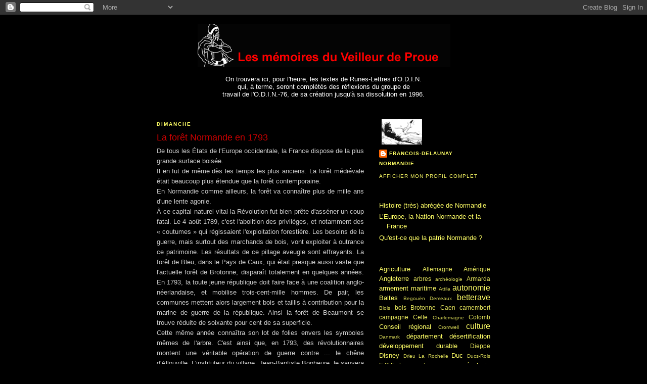

--- FILE ---
content_type: text/html; charset=UTF-8
request_url: https://francois2-lesmmoiresduveilleurdeproue.blogspot.com/1994/04/la-foret-normande-en-1793.html
body_size: 11942
content:
<!DOCTYPE html>
<html dir='ltr'>
<head>
<link href='https://www.blogger.com/static/v1/widgets/2944754296-widget_css_bundle.css' rel='stylesheet' type='text/css'/>
<meta content='text/html; charset=UTF-8' http-equiv='Content-Type'/>
<meta content='blogger' name='generator'/>
<link href='https://francois2-lesmmoiresduveilleurdeproue.blogspot.com/favicon.ico' rel='icon' type='image/x-icon'/>
<link href='http://francois2-lesmmoiresduveilleurdeproue.blogspot.com/1994/04/la-foret-normande-en-1793.html' rel='canonical'/>
<link rel="alternate" type="application/atom+xml" title="Les mémoires du Veilleur de Proue - Atom" href="https://francois2-lesmmoiresduveilleurdeproue.blogspot.com/feeds/posts/default" />
<link rel="alternate" type="application/rss+xml" title="Les mémoires du Veilleur de Proue - RSS" href="https://francois2-lesmmoiresduveilleurdeproue.blogspot.com/feeds/posts/default?alt=rss" />
<link rel="service.post" type="application/atom+xml" title="Les mémoires du Veilleur de Proue - Atom" href="https://www.blogger.com/feeds/6654767968078853652/posts/default" />

<link rel="alternate" type="application/atom+xml" title="Les mémoires du Veilleur de Proue - Atom" href="https://francois2-lesmmoiresduveilleurdeproue.blogspot.com/feeds/1096964665545984040/comments/default" />
<!--Can't find substitution for tag [blog.ieCssRetrofitLinks]-->
<meta content='http://francois2-lesmmoiresduveilleurdeproue.blogspot.com/1994/04/la-foret-normande-en-1793.html' property='og:url'/>
<meta content='La forêt Normande en 1793' property='og:title'/>
<meta content='De tous les États de l&#39;Europe occidentale, la France dispose de la plus grande surface boisée. Il en fut de même dès les temps les plus anci...' property='og:description'/>
<title>Les mémoires du Veilleur de Proue: La forêt Normande en 1793</title>
<style id='page-skin-1' type='text/css'><!--
/*
-----------------------------------------------
Blogger Template Style
Name:     Minima Black
Date:     26 Feb 2004
Updated by: Blogger Team
----------------------------------------------- */
/* Variable definitions
====================
<Variable name="bgcolor" description="Page Background Color"
type="color" default="#000">
<Variable name="textcolor" description="Text Color"
type="color" default="#ccc">
<Variable name="linkcolor" description="Link Color"
type="color" default="#9ad">
<Variable name="pagetitlecolor" description="Blog Title Color"
type="color" default="#ccc">
<Variable name="descriptioncolor" description="Blog Description Color"
type="color" default="#777">
<Variable name="titlecolor" description="Post Title Color"
type="color" default="#ad9">
<Variable name="bordercolor" description="Border Color"
type="color" default="#333">
<Variable name="sidebarcolor" description="Sidebar Title Color"
type="color" default="#777">
<Variable name="sidebartextcolor" description="Sidebar Text Color"
type="color" default="#999">
<Variable name="visitedlinkcolor" description="Visited Link Color"
type="color" default="#a7a">
<Variable name="bodyfont" description="Text Font"
type="font" default="normal normal 100% 'Trebuchet MS',Trebuchet,Verdana,Sans-serif">
<Variable name="headerfont" description="Sidebar Title Font"
type="font"
default="normal bold 78% 'Trebuchet MS',Trebuchet,Arial,Verdana,Sans-serif">
<Variable name="pagetitlefont" description="Blog Title Font"
type="font"
default="normal bold 200% 'Trebuchet MS',Trebuchet,Verdana,Sans-serif">
<Variable name="descriptionfont" description="Blog Description Font"
type="font"
default="normal normal 78% 'Trebuchet MS', Trebuchet, Verdana, Sans-serif">
<Variable name="postfooterfont" description="Post Footer Font"
type="font"
default="normal normal 78% 'Trebuchet MS', Trebuchet, Arial, Verdana, Sans-serif">
<Variable name="startSide" description="Start side in blog language"
type="automatic" default="left">
<Variable name="endSide" description="End side in blog language"
type="automatic" default="right">
*/
/* Use this with templates/template-twocol.html */
body, .body-fauxcolumn-outer {
background:#000000;
margin:0;
color:#cccccc;
font: x-small "Trebuchet MS", Trebuchet, Verdana, Sans-serif;
font-size/* */:/**/small;
font-size: /**/small;
text-align: center;
}
a:link {
color:#ffff66;
text-decoration:none;
}
a:visited {
color:#ffff66;
text-decoration:none;
}
a:hover {
color:#cc0000;
text-decoration:underline;
}
a img {
border-width:0;
}
/* Header
-----------------------------------------------
*/
#header-wrapper {
width:660px;
margin:0 auto 10px;
border:1px solid #000000;
}
#header-inner {
background-position: center;
margin-left: auto;
margin-right: auto;
}
#header {
margin: 5px;
border: 1px solid #000000;
text-align: center;
color:#cc0000;
}
#header h1 {
margin:5px 5px 0;
padding:15px 20px .25em;
line-height:1.2em;
text-transform:uppercase;
letter-spacing:.2em;
font: normal bold 200% 'Trebuchet MS',Trebuchet,Verdana,Sans-serif;
}
#header a {
color:#cc0000;
text-decoration:none;
}
#header a:hover {
color:#cc0000;
}
#header .description {
margin:0 5px 5px;
padding:0 20px 15px;
max-width:700px;
text-transform:uppercase;
letter-spacing:.2em;
line-height: 1.4em;
font: normal normal 78% 'Trebuchet MS', Trebuchet, Verdana, Sans-serif;
color: #000000;
}
#header img {
margin-left: auto;
margin-right: auto;
}
/* Outer-Wrapper
----------------------------------------------- */
#outer-wrapper {
width: 660px;
margin:0 auto;
padding:10px;
text-align:left;
font: normal normal 100% 'Trebuchet MS',Trebuchet,Verdana,Sans-serif;
}
#main-wrapper {
width: 410px;
float: left;
word-wrap: break-word; /* fix for long text breaking sidebar float in IE */
overflow: hidden;     /* fix for long non-text content breaking IE sidebar float */
}
#sidebar-wrapper {
width: 220px;
float: right;
word-wrap: break-word; /* fix for long text breaking sidebar float in IE */
overflow: hidden;     /* fix for long non-text content breaking IE sidebar float */
}
/* Headings
----------------------------------------------- */
h2 {
margin:1.5em 0 .75em;
font:normal bold 78% 'Trebuchet MS',Trebuchet,Arial,Verdana,Sans-serif;
line-height: 1.4em;
text-transform:uppercase;
letter-spacing:.2em;
color:#ffff66;
}
/* Posts
-----------------------------------------------
*/
h2.date-header {
margin:1.5em 0 .5em;
}
.post {
margin:.5em 0 1.5em;
border-bottom:1px dotted #000000;
padding-bottom:1.5em;
}
.post h3 {
margin:.25em 0 0;
padding:0 0 4px;
font-size:140%;
font-weight:normal;
line-height:1.4em;
color:#cc0000;
}
.post h3 a, .post h3 a:visited, .post h3 strong {
display:block;
text-decoration:none;
color:#cc0000;
font-weight:bold;
}
.post h3 strong, .post h3 a:hover {
color:#cccccc;
}
.post-body {
margin:0 0 .75em;
line-height:1.6em;
}
.post-body blockquote {
line-height:1.3em;
}
.post-footer {
margin: .75em 0;
color:#ffff66;
text-transform:uppercase;
letter-spacing:.1em;
font: normal normal 78% 'Trebuchet MS', Trebuchet, Arial, Verdana, Sans-serif;
line-height: 1.4em;
}
.comment-link {
margin-left:.6em;
}
.post img, table.tr-caption-container {
padding:4px;
border:1px solid #000000;
}
.tr-caption-container img {
border: none;
padding: 0;
}
.post blockquote {
margin:1em 20px;
}
.post blockquote p {
margin:.75em 0;
}
/* Comments
----------------------------------------------- */
#comments h4 {
margin:1em 0;
font-weight: bold;
line-height: 1.4em;
text-transform:uppercase;
letter-spacing:.2em;
color: #ffff66;
}
#comments-block {
margin:1em 0 1.5em;
line-height:1.6em;
}
#comments-block .comment-author {
margin:.5em 0;
}
#comments-block .comment-body {
margin:.25em 0 0;
}
#comments-block .comment-footer {
margin:-.25em 0 2em;
line-height: 1.4em;
text-transform:uppercase;
letter-spacing:.1em;
}
#comments-block .comment-body p {
margin:0 0 .75em;
}
.deleted-comment {
font-style:italic;
color:gray;
}
.feed-links {
clear: both;
line-height: 2.5em;
}
#blog-pager-newer-link {
float: left;
}
#blog-pager-older-link {
float: right;
}
#blog-pager {
text-align: center;
}
/* Sidebar Content
----------------------------------------------- */
.sidebar {
color: #cccccc;
line-height: 1.5em;
}
.sidebar ul {
list-style:none;
margin:0 0 0;
padding:0 0 0;
}
.sidebar li {
margin:0;
padding-top:0;
padding-right:0;
padding-bottom:.25em;
padding-left:15px;
text-indent:-15px;
line-height:1.5em;
}
.sidebar .widget, .main .widget {
border-bottom:1px dotted #000000;
margin:0 0 1.5em;
padding:0 0 1.5em;
}
.main .Blog {
border-bottom-width: 0;
}
/* Profile
----------------------------------------------- */
.profile-img {
float: left;
margin-top: 0;
margin-right: 5px;
margin-bottom: 5px;
margin-left: 0;
padding: 4px;
border: 1px solid #000000;
}
.profile-data {
margin:0;
text-transform:uppercase;
letter-spacing:.1em;
font: normal normal 78% 'Trebuchet MS', Trebuchet, Arial, Verdana, Sans-serif;
color: #ffff66;
font-weight: bold;
line-height: 1.6em;
}
.profile-datablock {
margin:.5em 0 .5em;
}
.profile-textblock {
margin: 0.5em 0;
line-height: 1.6em;
}
.profile-link {
font: normal normal 78% 'Trebuchet MS', Trebuchet, Arial, Verdana, Sans-serif;
text-transform: uppercase;
letter-spacing: .1em;
}
/* Footer
----------------------------------------------- */
#footer {
width:660px;
clear:both;
margin:0 auto;
padding-top:15px;
line-height: 1.6em;
text-transform:uppercase;
letter-spacing:.1em;
text-align: center;
}

--></style>
<link href='https://www.blogger.com/dyn-css/authorization.css?targetBlogID=6654767968078853652&amp;zx=31aba034-d549-4e97-8614-ef43b4d5ab29' media='none' onload='if(media!=&#39;all&#39;)media=&#39;all&#39;' rel='stylesheet'/><noscript><link href='https://www.blogger.com/dyn-css/authorization.css?targetBlogID=6654767968078853652&amp;zx=31aba034-d549-4e97-8614-ef43b4d5ab29' rel='stylesheet'/></noscript>
<meta name='google-adsense-platform-account' content='ca-host-pub-1556223355139109'/>
<meta name='google-adsense-platform-domain' content='blogspot.com'/>

</head>
<body>
<div class='navbar section' id='navbar'><div class='widget Navbar' data-version='1' id='Navbar1'><script type="text/javascript">
    function setAttributeOnload(object, attribute, val) {
      if(window.addEventListener) {
        window.addEventListener('load',
          function(){ object[attribute] = val; }, false);
      } else {
        window.attachEvent('onload', function(){ object[attribute] = val; });
      }
    }
  </script>
<div id="navbar-iframe-container"></div>
<script type="text/javascript" src="https://apis.google.com/js/platform.js"></script>
<script type="text/javascript">
      gapi.load("gapi.iframes:gapi.iframes.style.bubble", function() {
        if (gapi.iframes && gapi.iframes.getContext) {
          gapi.iframes.getContext().openChild({
              url: 'https://www.blogger.com/navbar/6654767968078853652?po\x3d1096964665545984040\x26origin\x3dhttps://francois2-lesmmoiresduveilleurdeproue.blogspot.com',
              where: document.getElementById("navbar-iframe-container"),
              id: "navbar-iframe"
          });
        }
      });
    </script><script type="text/javascript">
(function() {
var script = document.createElement('script');
script.type = 'text/javascript';
script.src = '//pagead2.googlesyndication.com/pagead/js/google_top_exp.js';
var head = document.getElementsByTagName('head')[0];
if (head) {
head.appendChild(script);
}})();
</script>
</div></div>
<div id='outer-wrapper'><div id='wrap2'>
<!-- skip links for text browsers -->
<span id='skiplinks' style='display:none;'>
<a href='#main'>skip to main </a> |
      <a href='#sidebar'>skip to sidebar</a>
</span>
<div id='header-wrapper'>
<div class='header section' id='header'><div class='widget Header' data-version='1' id='Header1'>
<div id='header-inner'>
<a href='https://francois2-lesmmoiresduveilleurdeproue.blogspot.com/' style='display: block'>
<img alt='Les mémoires du Veilleur de Proue' height='85px; ' id='Header1_headerimg' src='https://blogger.googleusercontent.com/img/b/R29vZ2xl/AVvXsEir86g7J1mqz3e-nytXiRr884UCo-XKu0zvR_rVzdCUr4orZEle-ikNyBk7uOxigii7eoKcimKl-CDWWo8bHlDckprxibnNoPWNDH8aua8eAFSrHweWOohIZhX5R8bOW9mg1T532gY_maZm/s660/Veilleur.gif' style='display: block' width='500px; '/>
</a>
</div>
</div></div>
</div>
<div id='content-wrapper'>
<div id='crosscol-wrapper' style='text-align:center'>
<div class='crosscol section' id='crosscol'><div class='widget Text' data-version='1' id='Text1'>
<div class='widget-content'>
<span style="color:#ffffff;">On trouvera ici, pour l'heure, les textes de Runes-Lettres d'O.D.I.N.<br />qui, à terme, seront complètés des réflexions du groupe de<br />travail de l'O.D.I.N.-76, de sa création jusqu'à sa dissolution en 1996.</span><br /><br /><br />
</div>
<div class='clear'></div>
</div></div>
</div>
<div id='main-wrapper'>
<div class='main section' id='main'><div class='widget Blog' data-version='1' id='Blog1'>
<div class='blog-posts hfeed'>

          <div class="date-outer">
        
<h2 class='date-header'><span>dimanche</span></h2>

          <div class="date-posts">
        
<div class='post-outer'>
<div class='post hentry uncustomized-post-template' itemprop='blogPost' itemscope='itemscope' itemtype='http://schema.org/BlogPosting'>
<meta content='6654767968078853652' itemprop='blogId'/>
<meta content='1096964665545984040' itemprop='postId'/>
<a name='1096964665545984040'></a>
<h3 class='post-title entry-title' itemprop='name'>
La forêt Normande en 1793
</h3>
<div class='post-header'>
<div class='post-header-line-1'></div>
</div>
<div class='post-body entry-content' id='post-body-1096964665545984040' itemprop='description articleBody'>
<div style="text-align: justify;">De tous les États de l'Europe occidentale, la France dispose de la plus grande surface boisée.</div><div style="text-align: justify;">Il en fut de même dès les temps les plus anciens. La forêt médiévale était beaucoup plus étendue que la forêt contemporaine.</div><div style="text-align: justify;">En Normandie comme ailleurs, la forêt va connaître plus de mille ans d'une lente agonie.</div><div style="text-align: justify;">À ce capital naturel vital la Révolution fut bien prête d'asséner un coup fatal. Le 4 août 1789, c'est l'abolition des privilèges, et notamment des &#171; coutumes &#187; qui régissaient l'exploitation forestière. Les besoins de la guerre, mais surtout des marchands de bois, vont exploiter à outrance ce patrimoine. Les résultats de ce pillage aveugle sont effrayants. La forêt de Bleu, dans le Pays de Caux, qui était presque aussi vaste que l'actuelle forêt de Brotonne, disparaît totalement en quelques années. En 1793, la toute jeune république doit faire face à une coalition anglo-néerlandaise, et mobilise trois-cent-mille hommes. De pair, les communes mettent alors largement bois et taillis à contribution pour la marine de guerre de la république. Ainsi la forêt de Beaumont se trouve réduite de soixante pour cent de sa superficie. </div><div style="text-align: justify;">Cette même année connaîtra son lot de folies envers les symboles mêmes de l'arbre. C'est ainsi que, en 1793, des révolutionnaires montent une véritable opération de guerre contre ... le chêne d'Allouville. L'instituteur du village, Jean-Baptiste Bonheure, le sauvera en y apposant un écriteau libellé : &#171; Ici temple de la raison &#187;.</div><div style="text-align: justify;">La terrible menace qui pèse sur le patrimoine arboricole en ces années noires, vont susciter des réactions. Les chouans, forestiers du marquis de la Londe, vont éviter à la forêt du même nom son anéantissement total, mais ils n'empêcheront pas l'impressionnante amputation qu'elle subit au bénéfice des bourgeois rouennais. À savoir, que l'actuelle place de l'église Saint Clément était, avant la révolution, un carrefour forestier.</div><div style="text-align: justify;">Au sortir de la révolution, la restauration, face à ce désert immense va réagir vigoureusement, elle entreprend un vaste programme de reboisement. </div><div style="text-align: justify;">Aujourd'hui, même si l'apparence de nos forêts a irrémédiablement changé, notre génération peut disposer de la même surface boisée que celle que connaissaient nos ancêtres, en 1400.</div><div style="text-align: right;">W. Lambert</div>
<div style='clear: both;'></div>
</div>
<div class='post-footer'>
<div class='post-footer-line post-footer-line-1'>
<span class='post-author vcard'>
Publié par
<span class='fn' itemprop='author' itemscope='itemscope' itemtype='http://schema.org/Person'>
<meta content='https://www.blogger.com/profile/10759464779772597299' itemprop='url'/>
<a class='g-profile' href='https://www.blogger.com/profile/10759464779772597299' rel='author' title='author profile'>
<span itemprop='name'>francois-delaunay</span>
</a>
</span>
</span>
<span class='post-timestamp'>
à
<meta content='http://francois2-lesmmoiresduveilleurdeproue.blogspot.com/1994/04/la-foret-normande-en-1793.html' itemprop='url'/>
<a class='timestamp-link' href='https://francois2-lesmmoiresduveilleurdeproue.blogspot.com/1994/04/la-foret-normande-en-1793.html' rel='bookmark' title='permanent link'><abbr class='published' itemprop='datePublished' title='1994-03-20T09:54:00-08:00'>09:54</abbr></a>
</span>
<span class='post-comment-link'>
</span>
<span class='post-icons'>
<span class='item-control blog-admin pid-1474919829'>
<a href='https://www.blogger.com/post-edit.g?blogID=6654767968078853652&postID=1096964665545984040&from=pencil' title='Modifier l&#39;article'>
<img alt='' class='icon-action' height='18' src='https://resources.blogblog.com/img/icon18_edit_allbkg.gif' width='18'/>
</a>
</span>
</span>
<div class='post-share-buttons goog-inline-block'>
</div>
</div>
<div class='post-footer-line post-footer-line-2'>
<span class='post-labels'>
Libellés :
<a href='https://francois2-lesmmoiresduveilleurdeproue.blogspot.com/search/label/for%C3%AAt' rel='tag'>forêt</a>,
<a href='https://francois2-lesmmoiresduveilleurdeproue.blogspot.com/search/label/Normandie' rel='tag'>Normandie</a>
</span>
</div>
<div class='post-footer-line post-footer-line-3'>
<span class='post-location'>
</span>
</div>
</div>
</div>
<div class='comments' id='comments'>
<a name='comments'></a>
<h4>Aucun commentaire:</h4>
<div id='Blog1_comments-block-wrapper'>
<dl class='avatar-comment-indent' id='comments-block'>
</dl>
</div>
<p class='comment-footer'>
<a href='https://www.blogger.com/comment/fullpage/post/6654767968078853652/1096964665545984040' onclick='javascript:window.open(this.href, "bloggerPopup", "toolbar=0,location=0,statusbar=1,menubar=0,scrollbars=yes,width=640,height=500"); return false;'>Enregistrer un commentaire</a>
</p>
</div>
</div>

        </div></div>
      
</div>
<div class='blog-pager' id='blog-pager'>
<span id='blog-pager-newer-link'>
<a class='blog-pager-newer-link' href='https://francois2-lesmmoiresduveilleurdeproue.blogspot.com/1994/04/chouans-de-normandie.html' id='Blog1_blog-pager-newer-link' title='Article plus récent'>Article plus récent</a>
</span>
<span id='blog-pager-older-link'>
<a class='blog-pager-older-link' href='https://francois2-lesmmoiresduveilleurdeproue.blogspot.com/1994/04/lhistoire-de-france-ou-une-memoire.html' id='Blog1_blog-pager-older-link' title='Article plus ancien'>Article plus ancien</a>
</span>
<a class='home-link' href='https://francois2-lesmmoiresduveilleurdeproue.blogspot.com/'>Accueil</a>
</div>
<div class='clear'></div>
<div class='post-feeds'>
<div class='feed-links'>
Inscription à :
<a class='feed-link' href='https://francois2-lesmmoiresduveilleurdeproue.blogspot.com/feeds/1096964665545984040/comments/default' target='_blank' type='application/atom+xml'>Publier les commentaires (Atom)</a>
</div>
</div>
</div></div>
</div>
<div id='sidebar-wrapper'>
<div class='sidebar section' id='sidebar'><div class='widget Profile' data-version='1' id='Profile1'>
<div class='widget-content'>
<a href='https://www.blogger.com/profile/10759464779772597299'><img alt='Ma photo' class='profile-img' height='50' src='//blogger.googleusercontent.com/img/b/R29vZ2xl/AVvXsEgy5IrREMbHX4O2x6sTymOlpeBisA1kYJkt8RrdyQ5fEhuPyJtd7yPabqoSWij17w0QggPzFQAVihaabIKP2S_oApuyh4T-nETwnvH-Ru5wYrIDx82MdNF-RRbwGOLK5w/s1600/*' width='80'/></a>
<dl class='profile-datablock'>
<dt class='profile-data'>
<a class='profile-name-link g-profile' href='https://www.blogger.com/profile/10759464779772597299' rel='author' style='background-image: url(//www.blogger.com/img/logo-16.png);'>
francois-delaunay
</a>
</dt>
<dd class='profile-data'>Normandie</dd>
</dl>
<a class='profile-link' href='https://www.blogger.com/profile/10759464779772597299' rel='author'>Afficher mon profil complet</a>
<div class='clear'></div>
</div>
</div><div class='widget PageList' data-version='1' id='PageList1'>
<div class='widget-content'>
<ul>
<li>
<a href='https://francois2-lesmmoiresduveilleurdeproue.blogspot.com/p/histoire-tres-abregee-de-normandie.html'>Histoire (très) abrégée de Normandie</a>
</li>
<li>
<a href='https://francois2-lesmmoiresduveilleurdeproue.blogspot.com/p/leurope-la-nation-normande-et-la-france.html'>L&#8217;Europe, la Nation Normande et la France</a>
</li>
<li>
<a href='https://francois2-lesmmoiresduveilleurdeproue.blogspot.com/p/quest-ce-que-la-patrie-normande.html'>Qu&#39;est-ce que la patrie Normande ?</a>
</li>
</ul>
<div class='clear'></div>
</div>
</div><div class='widget Label' data-version='1' id='Label1'>
<div class='widget-content cloud-label-widget-content'>
<span class='label-size label-size-3'>
<a dir='ltr' href='https://francois2-lesmmoiresduveilleurdeproue.blogspot.com/search/label/Agriculture'>Agriculture</a>
</span>
<span class='label-size label-size-2'>
<a dir='ltr' href='https://francois2-lesmmoiresduveilleurdeproue.blogspot.com/search/label/Allemagne'>Allemagne</a>
</span>
<span class='label-size label-size-2'>
<a dir='ltr' href='https://francois2-lesmmoiresduveilleurdeproue.blogspot.com/search/label/Am%C3%A9rique'>Amérique</a>
</span>
<span class='label-size label-size-3'>
<a dir='ltr' href='https://francois2-lesmmoiresduveilleurdeproue.blogspot.com/search/label/Angleterre'>Angleterre</a>
</span>
<span class='label-size label-size-2'>
<a dir='ltr' href='https://francois2-lesmmoiresduveilleurdeproue.blogspot.com/search/label/arbres'>arbres</a>
</span>
<span class='label-size label-size-1'>
<a dir='ltr' href='https://francois2-lesmmoiresduveilleurdeproue.blogspot.com/search/label/arch%C3%A9ologie'>archéologie</a>
</span>
<span class='label-size label-size-2'>
<a dir='ltr' href='https://francois2-lesmmoiresduveilleurdeproue.blogspot.com/search/label/Armarda'>Armarda</a>
</span>
<span class='label-size label-size-3'>
<a dir='ltr' href='https://francois2-lesmmoiresduveilleurdeproue.blogspot.com/search/label/armement%20maritime'>armement maritime</a>
</span>
<span class='label-size label-size-1'>
<a dir='ltr' href='https://francois2-lesmmoiresduveilleurdeproue.blogspot.com/search/label/Attila'>Attila</a>
</span>
<span class='label-size label-size-4'>
<a dir='ltr' href='https://francois2-lesmmoiresduveilleurdeproue.blogspot.com/search/label/autonomie'>autonomie</a>
</span>
<span class='label-size label-size-3'>
<a dir='ltr' href='https://francois2-lesmmoiresduveilleurdeproue.blogspot.com/search/label/Baltes'>Baltes</a>
</span>
<span class='label-size label-size-1'>
<a dir='ltr' href='https://francois2-lesmmoiresduveilleurdeproue.blogspot.com/search/label/Begou%C3%ABn%20Demeaux'>Begouën Demeaux</a>
</span>
<span class='label-size label-size-4'>
<a dir='ltr' href='https://francois2-lesmmoiresduveilleurdeproue.blogspot.com/search/label/betterave'>betterave</a>
</span>
<span class='label-size label-size-1'>
<a dir='ltr' href='https://francois2-lesmmoiresduveilleurdeproue.blogspot.com/search/label/Blois'>Blois</a>
</span>
<span class='label-size label-size-2'>
<a dir='ltr' href='https://francois2-lesmmoiresduveilleurdeproue.blogspot.com/search/label/bois'>bois</a>
</span>
<span class='label-size label-size-2'>
<a dir='ltr' href='https://francois2-lesmmoiresduveilleurdeproue.blogspot.com/search/label/Brotonne'>Brotonne</a>
</span>
<span class='label-size label-size-2'>
<a dir='ltr' href='https://francois2-lesmmoiresduveilleurdeproue.blogspot.com/search/label/Caen'>Caen</a>
</span>
<span class='label-size label-size-2'>
<a dir='ltr' href='https://francois2-lesmmoiresduveilleurdeproue.blogspot.com/search/label/camembert'>camembert</a>
</span>
<span class='label-size label-size-2'>
<a dir='ltr' href='https://francois2-lesmmoiresduveilleurdeproue.blogspot.com/search/label/campagne'>campagne</a>
</span>
<span class='label-size label-size-2'>
<a dir='ltr' href='https://francois2-lesmmoiresduveilleurdeproue.blogspot.com/search/label/Celte'>Celte</a>
</span>
<span class='label-size label-size-1'>
<a dir='ltr' href='https://francois2-lesmmoiresduveilleurdeproue.blogspot.com/search/label/Charlemagne'>Charlemagne</a>
</span>
<span class='label-size label-size-2'>
<a dir='ltr' href='https://francois2-lesmmoiresduveilleurdeproue.blogspot.com/search/label/Colomb'>Colomb</a>
</span>
<span class='label-size label-size-3'>
<a dir='ltr' href='https://francois2-lesmmoiresduveilleurdeproue.blogspot.com/search/label/Conseil%20r%C3%A9gional'>Conseil régional</a>
</span>
<span class='label-size label-size-1'>
<a dir='ltr' href='https://francois2-lesmmoiresduveilleurdeproue.blogspot.com/search/label/Cromwell'>Cromwell</a>
</span>
<span class='label-size label-size-4'>
<a dir='ltr' href='https://francois2-lesmmoiresduveilleurdeproue.blogspot.com/search/label/culture'>culture</a>
</span>
<span class='label-size label-size-1'>
<a dir='ltr' href='https://francois2-lesmmoiresduveilleurdeproue.blogspot.com/search/label/Danmark'>Danmark</a>
</span>
<span class='label-size label-size-3'>
<a dir='ltr' href='https://francois2-lesmmoiresduveilleurdeproue.blogspot.com/search/label/d%C3%A9partement'>département</a>
</span>
<span class='label-size label-size-3'>
<a dir='ltr' href='https://francois2-lesmmoiresduveilleurdeproue.blogspot.com/search/label/d%C3%A9sertification'>désertification</a>
</span>
<span class='label-size label-size-3'>
<a dir='ltr' href='https://francois2-lesmmoiresduveilleurdeproue.blogspot.com/search/label/d%C3%A9veloppement%20durable'>développement durable</a>
</span>
<span class='label-size label-size-2'>
<a dir='ltr' href='https://francois2-lesmmoiresduveilleurdeproue.blogspot.com/search/label/Dieppe'>Dieppe</a>
</span>
<span class='label-size label-size-3'>
<a dir='ltr' href='https://francois2-lesmmoiresduveilleurdeproue.blogspot.com/search/label/Disney'>Disney</a>
</span>
<span class='label-size label-size-1'>
<a dir='ltr' href='https://francois2-lesmmoiresduveilleurdeproue.blogspot.com/search/label/Drieu%20La%20Rochelle'>Drieu La Rochelle</a>
</span>
<span class='label-size label-size-3'>
<a dir='ltr' href='https://francois2-lesmmoiresduveilleurdeproue.blogspot.com/search/label/Duc'>Duc</a>
</span>
<span class='label-size label-size-1'>
<a dir='ltr' href='https://francois2-lesmmoiresduveilleurdeproue.blogspot.com/search/label/Ducs-Rois'>Ducs-Rois</a>
</span>
<span class='label-size label-size-2'>
<a dir='ltr' href='https://francois2-lesmmoiresduveilleurdeproue.blogspot.com/search/label/E.D.F.'>E.D.F.</a>
</span>
<span class='label-size label-size-1'>
<a dir='ltr' href='https://francois2-lesmmoiresduveilleurdeproue.blogspot.com/search/label/%C3%A9chiquier'>échiquier</a>
</span>
<span class='label-size label-size-1'>
<a dir='ltr' href='https://francois2-lesmmoiresduveilleurdeproue.blogspot.com/search/label/%C3%A9cole%20de%20Rouen'>école de Rouen</a>
</span>
<span class='label-size label-size-3'>
<a dir='ltr' href='https://francois2-lesmmoiresduveilleurdeproue.blogspot.com/search/label/%C3%A9cologie'>écologie</a>
</span>
<span class='label-size label-size-3'>
<a dir='ltr' href='https://francois2-lesmmoiresduveilleurdeproue.blogspot.com/search/label/%C3%A9conomie'>économie</a>
</span>
<span class='label-size label-size-4'>
<a dir='ltr' href='https://francois2-lesmmoiresduveilleurdeproue.blogspot.com/search/label/Editorial'>Editorial</a>
</span>
<span class='label-size label-size-4'>
<a dir='ltr' href='https://francois2-lesmmoiresduveilleurdeproue.blogspot.com/search/label/%C3%A9lus'>élus</a>
</span>
<span class='label-size label-size-1'>
<a dir='ltr' href='https://francois2-lesmmoiresduveilleurdeproue.blogspot.com/search/label/Emmet'>Emmet</a>
</span>
<span class='label-size label-size-2'>
<a dir='ltr' href='https://francois2-lesmmoiresduveilleurdeproue.blogspot.com/search/label/emploi'>emploi</a>
</span>
<span class='label-size label-size-1'>
<a dir='ltr' href='https://francois2-lesmmoiresduveilleurdeproue.blogspot.com/search/label/esn%C3%A8que'>esnèque</a>
</span>
<span class='label-size label-size-1'>
<a dir='ltr' href='https://francois2-lesmmoiresduveilleurdeproue.blogspot.com/search/label/Estonie'>Estonie</a>
</span>
<span class='label-size label-size-3'>
<a dir='ltr' href='https://francois2-lesmmoiresduveilleurdeproue.blogspot.com/search/label/%C3%A9tat'>état</a>
</span>
<span class='label-size label-size-4'>
<a dir='ltr' href='https://francois2-lesmmoiresduveilleurdeproue.blogspot.com/search/label/Europe'>Europe</a>
</span>
<span class='label-size label-size-1'>
<a dir='ltr' href='https://francois2-lesmmoiresduveilleurdeproue.blogspot.com/search/label/europ%C3%A9ens'>européens</a>
</span>
<span class='label-size label-size-1'>
<a dir='ltr' href='https://francois2-lesmmoiresduveilleurdeproue.blogspot.com/search/label/Evreux'>Evreux</a>
</span>
<span class='label-size label-size-3'>
<a dir='ltr' href='https://francois2-lesmmoiresduveilleurdeproue.blogspot.com/search/label/for%C3%AAt'>forêt</a>
</span>
<span class='label-size label-size-2'>
<a dir='ltr' href='https://francois2-lesmmoiresduveilleurdeproue.blogspot.com/search/label/formation'>formation</a>
</span>
<span class='label-size label-size-3'>
<a dir='ltr' href='https://francois2-lesmmoiresduveilleurdeproue.blogspot.com/search/label/France'>France</a>
</span>
<span class='label-size label-size-1'>
<a dir='ltr' href='https://francois2-lesmmoiresduveilleurdeproue.blogspot.com/search/label/Garrec'>Garrec</a>
</span>
<span class='label-size label-size-2'>
<a dir='ltr' href='https://francois2-lesmmoiresduveilleurdeproue.blogspot.com/search/label/GATT'>GATT</a>
</span>
<span class='label-size label-size-2'>
<a dir='ltr' href='https://francois2-lesmmoiresduveilleurdeproue.blogspot.com/search/label/g%C3%A9n%C3%A9tique'>génétique</a>
</span>
<span class='label-size label-size-2'>
<a dir='ltr' href='https://francois2-lesmmoiresduveilleurdeproue.blogspot.com/search/label/guerre'>guerre</a>
</span>
<span class='label-size label-size-3'>
<a dir='ltr' href='https://francois2-lesmmoiresduveilleurdeproue.blogspot.com/search/label/Guillaume%20le%20conqu%C3%A9rant'>Guillaume le conquérant</a>
</span>
<span class='label-size label-size-1'>
<a dir='ltr' href='https://francois2-lesmmoiresduveilleurdeproue.blogspot.com/search/label/Hanse'>Hanse</a>
</span>
<span class='label-size label-size-1'>
<a dir='ltr' href='https://francois2-lesmmoiresduveilleurdeproue.blogspot.com/search/label/Haro'>Haro</a>
</span>
<span class='label-size label-size-2'>
<a dir='ltr' href='https://francois2-lesmmoiresduveilleurdeproue.blogspot.com/search/label/Hastings'>Hastings</a>
</span>
<span class='label-size label-size-4'>
<a dir='ltr' href='https://francois2-lesmmoiresduveilleurdeproue.blogspot.com/search/label/Histoire'>Histoire</a>
</span>
<span class='label-size label-size-1'>
<a dir='ltr' href='https://francois2-lesmmoiresduveilleurdeproue.blogspot.com/search/label/Honeger'>Honeger</a>
</span>
<span class='label-size label-size-1'>
<a dir='ltr' href='https://francois2-lesmmoiresduveilleurdeproue.blogspot.com/search/label/Huns'>Huns</a>
</span>
<span class='label-size label-size-3'>
<a dir='ltr' href='https://francois2-lesmmoiresduveilleurdeproue.blogspot.com/search/label/identit%C3%A9'>identité</a>
</span>
<span class='label-size label-size-4'>
<a dir='ltr' href='https://francois2-lesmmoiresduveilleurdeproue.blogspot.com/search/label/ind%C3%A9pendance'>indépendance</a>
</span>
<span class='label-size label-size-2'>
<a dir='ltr' href='https://francois2-lesmmoiresduveilleurdeproue.blogspot.com/search/label/indo-europ%C3%A9en'>indo-européen</a>
</span>
<span class='label-size label-size-3'>
<a dir='ltr' href='https://francois2-lesmmoiresduveilleurdeproue.blogspot.com/search/label/industrie'>industrie</a>
</span>
<span class='label-size label-size-3'>
<a dir='ltr' href='https://francois2-lesmmoiresduveilleurdeproue.blogspot.com/search/label/institutions'>institutions</a>
</span>
<span class='label-size label-size-1'>
<a dir='ltr' href='https://francois2-lesmmoiresduveilleurdeproue.blogspot.com/search/label/Irlandais'>Irlandais</a>
</span>
<span class='label-size label-size-3'>
<a dir='ltr' href='https://francois2-lesmmoiresduveilleurdeproue.blogspot.com/search/label/Irlande'>Irlande</a>
</span>
<span class='label-size label-size-1'>
<a dir='ltr' href='https://francois2-lesmmoiresduveilleurdeproue.blogspot.com/search/label/Islande'>Islande</a>
</span>
<span class='label-size label-size-2'>
<a dir='ltr' href='https://francois2-lesmmoiresduveilleurdeproue.blogspot.com/search/label/Jack%20Lang'>Jack Lang</a>
</span>
<span class='label-size label-size-2'>
<a dir='ltr' href='https://francois2-lesmmoiresduveilleurdeproue.blogspot.com/search/label/Jersey'>Jersey</a>
</span>
<span class='label-size label-size-3'>
<a dir='ltr' href='https://francois2-lesmmoiresduveilleurdeproue.blogspot.com/search/label/jeunesse'>jeunesse</a>
</span>
<span class='label-size label-size-1'>
<a dir='ltr' href='https://francois2-lesmmoiresduveilleurdeproue.blogspot.com/search/label/Jomsborg'>Jomsborg</a>
</span>
<span class='label-size label-size-1'>
<a dir='ltr' href='https://francois2-lesmmoiresduveilleurdeproue.blogspot.com/search/label/Jullian'>Jullian</a>
</span>
<span class='label-size label-size-1'>
<a dir='ltr' href='https://francois2-lesmmoiresduveilleurdeproue.blogspot.com/search/label/l%27Unit%C3%A9%20normande'>l&#39;Unité normande</a>
</span>
<span class='label-size label-size-1'>
<a dir='ltr' href='https://francois2-lesmmoiresduveilleurdeproue.blogspot.com/search/label/La%20Poste'>La Poste</a>
</span>
<span class='label-size label-size-4'>
<a dir='ltr' href='https://francois2-lesmmoiresduveilleurdeproue.blogspot.com/search/label/Le%20H%C3%A2vre'>Le Hâvre</a>
</span>
<span class='label-size label-size-1'>
<a dir='ltr' href='https://francois2-lesmmoiresduveilleurdeproue.blogspot.com/search/label/Lettonie'>Lettonie</a>
</span>
<span class='label-size label-size-2'>
<a dir='ltr' href='https://francois2-lesmmoiresduveilleurdeproue.blogspot.com/search/label/linguistique'>linguistique</a>
</span>
<span class='label-size label-size-1'>
<a dir='ltr' href='https://francois2-lesmmoiresduveilleurdeproue.blogspot.com/search/label/litt%C3%A9rature'>littérature</a>
</span>
<span class='label-size label-size-2'>
<a dir='ltr' href='https://francois2-lesmmoiresduveilleurdeproue.blogspot.com/search/label/Lituanie'>Lituanie</a>
</span>
<span class='label-size label-size-1'>
<a dir='ltr' href='https://francois2-lesmmoiresduveilleurdeproue.blogspot.com/search/label/Louis%20Beuve'>Louis Beuve</a>
</span>
<span class='label-size label-size-3'>
<a dir='ltr' href='https://francois2-lesmmoiresduveilleurdeproue.blogspot.com/search/label/Mabire'>Mabire</a>
</span>
<span class='label-size label-size-1'>
<a dir='ltr' href='https://francois2-lesmmoiresduveilleurdeproue.blogspot.com/search/label/Marcel%20H%C3%A9rubel'>Marcel Hérubel</a>
</span>
<span class='label-size label-size-3'>
<a dir='ltr' href='https://francois2-lesmmoiresduveilleurdeproue.blogspot.com/search/label/maritime'>maritime</a>
</span>
<span class='label-size label-size-2'>
<a dir='ltr' href='https://francois2-lesmmoiresduveilleurdeproue.blogspot.com/search/label/Marne%20la%20Vall%C3%A9e'>Marne la Vallée</a>
</span>
<span class='label-size label-size-1'>
<a dir='ltr' href='https://francois2-lesmmoiresduveilleurdeproue.blogspot.com/search/label/m%C3%A9moire'>mémoire</a>
</span>
<span class='label-size label-size-1'>
<a dir='ltr' href='https://francois2-lesmmoiresduveilleurdeproue.blogspot.com/search/label/Mexico'>Mexico</a>
</span>
<span class='label-size label-size-2'>
<a dir='ltr' href='https://francois2-lesmmoiresduveilleurdeproue.blogspot.com/search/label/Mickey'>Mickey</a>
</span>
<span class='label-size label-size-3'>
<a dir='ltr' href='https://francois2-lesmmoiresduveilleurdeproue.blogspot.com/search/label/mondialisme'>mondialisme</a>
</span>
<span class='label-size label-size-2'>
<a dir='ltr' href='https://francois2-lesmmoiresduveilleurdeproue.blogspot.com/search/label/Mouvement%20normand'>Mouvement normand</a>
</span>
<span class='label-size label-size-1'>
<a dir='ltr' href='https://francois2-lesmmoiresduveilleurdeproue.blogspot.com/search/label/musique'>musique</a>
</span>
<span class='label-size label-size-1'>
<a dir='ltr' href='https://francois2-lesmmoiresduveilleurdeproue.blogspot.com/search/label/mythologie'>mythologie</a>
</span>
<span class='label-size label-size-4'>
<a dir='ltr' href='https://francois2-lesmmoiresduveilleurdeproue.blogspot.com/search/label/Nation'>Nation</a>
</span>
<span class='label-size label-size-5'>
<a dir='ltr' href='https://francois2-lesmmoiresduveilleurdeproue.blogspot.com/search/label/Normandie'>Normandie</a>
</span>
<span class='label-size label-size-4'>
<a dir='ltr' href='https://francois2-lesmmoiresduveilleurdeproue.blogspot.com/search/label/Normands'>Normands</a>
</span>
<span class='label-size label-size-2'>
<a dir='ltr' href='https://francois2-lesmmoiresduveilleurdeproue.blogspot.com/search/label/O.D.I.N.'>O.D.I.N.</a>
</span>
<span class='label-size label-size-1'>
<a dir='ltr' href='https://francois2-lesmmoiresduveilleurdeproue.blogspot.com/search/label/O.N.U.'>O.N.U.</a>
</span>
<span class='label-size label-size-2'>
<a dir='ltr' href='https://francois2-lesmmoiresduveilleurdeproue.blogspot.com/search/label/Odin'>Odin</a>
</span>
<span class='label-size label-size-1'>
<a dir='ltr' href='https://francois2-lesmmoiresduveilleurdeproue.blogspot.com/search/label/or%20des%20Baltes'>or des Baltes</a>
</span>
<span class='label-size label-size-1'>
<a dir='ltr' href='https://francois2-lesmmoiresduveilleurdeproue.blogspot.com/search/label/Oscar%20Milosz'>Oscar Milosz</a>
</span>
<span class='label-size label-size-2'>
<a dir='ltr' href='https://francois2-lesmmoiresduveilleurdeproue.blogspot.com/search/label/paganisme'>paganisme</a>
</span>
<span class='label-size label-size-1'>
<a dir='ltr' href='https://francois2-lesmmoiresduveilleurdeproue.blogspot.com/search/label/Paluel'>Paluel</a>
</span>
<span class='label-size label-size-2'>
<a dir='ltr' href='https://francois2-lesmmoiresduveilleurdeproue.blogspot.com/search/label/parc%20r%C3%A9gional'>parc régional</a>
</span>
<span class='label-size label-size-1'>
<a dir='ltr' href='https://francois2-lesmmoiresduveilleurdeproue.blogspot.com/search/label/Paris'>Paris</a>
</span>
<span class='label-size label-size-3'>
<a dir='ltr' href='https://francois2-lesmmoiresduveilleurdeproue.blogspot.com/search/label/patrimoine'>patrimoine</a>
</span>
<span class='label-size label-size-2'>
<a dir='ltr' href='https://francois2-lesmmoiresduveilleurdeproue.blogspot.com/search/label/paysans'>paysans</a>
</span>
<span class='label-size label-size-1'>
<a dir='ltr' href='https://francois2-lesmmoiresduveilleurdeproue.blogspot.com/search/label/Pearse'>Pearse</a>
</span>
<span class='label-size label-size-1'>
<a dir='ltr' href='https://francois2-lesmmoiresduveilleurdeproue.blogspot.com/search/label/peintres'>peintres</a>
</span>
<span class='label-size label-size-1'>
<a dir='ltr' href='https://francois2-lesmmoiresduveilleurdeproue.blogspot.com/search/label/Porte-Glaive'>Porte-Glaive</a>
</span>
<span class='label-size label-size-2'>
<a dir='ltr' href='https://francois2-lesmmoiresduveilleurdeproue.blogspot.com/search/label/reconstruction'>reconstruction</a>
</span>
<span class='label-size label-size-3'>
<a dir='ltr' href='https://francois2-lesmmoiresduveilleurdeproue.blogspot.com/search/label/r%C3%A9gion'>région</a>
</span>
<span class='label-size label-size-3'>
<a dir='ltr' href='https://francois2-lesmmoiresduveilleurdeproue.blogspot.com/search/label/r%C3%A9unification'>réunification</a>
</span>
<span class='label-size label-size-1'>
<a dir='ltr' href='https://francois2-lesmmoiresduveilleurdeproue.blogspot.com/search/label/Riga'>Riga</a>
</span>
<span class='label-size label-size-3'>
<a dir='ltr' href='https://francois2-lesmmoiresduveilleurdeproue.blogspot.com/search/label/Rollon'>Rollon</a>
</span>
<span class='label-size label-size-4'>
<a dir='ltr' href='https://francois2-lesmmoiresduveilleurdeproue.blogspot.com/search/label/Rouen'>Rouen</a>
</span>
<span class='label-size label-size-2'>
<a dir='ltr' href='https://francois2-lesmmoiresduveilleurdeproue.blogspot.com/search/label/Runes'>Runes</a>
</span>
<span class='label-size label-size-2'>
<a dir='ltr' href='https://francois2-lesmmoiresduveilleurdeproue.blogspot.com/search/label/Russie'>Russie</a>
</span>
<span class='label-size label-size-3'>
<a dir='ltr' href='https://francois2-lesmmoiresduveilleurdeproue.blogspot.com/search/label/S.N.C.F.'>S.N.C.F.</a>
</span>
<span class='label-size label-size-1'>
<a dir='ltr' href='https://francois2-lesmmoiresduveilleurdeproue.blogspot.com/search/label/saint%20Michel'>saint Michel</a>
</span>
<span class='label-size label-size-1'>
<a dir='ltr' href='https://francois2-lesmmoiresduveilleurdeproue.blogspot.com/search/label/Saint-Ouen'>Saint-Ouen</a>
</span>
<span class='label-size label-size-1'>
<a dir='ltr' href='https://francois2-lesmmoiresduveilleurdeproue.blogspot.com/search/label/SAPN'>SAPN</a>
</span>
<span class='label-size label-size-3'>
<a dir='ltr' href='https://francois2-lesmmoiresduveilleurdeproue.blogspot.com/search/label/scandinaves'>scandinaves</a>
</span>
<span class='label-size label-size-3'>
<a dir='ltr' href='https://francois2-lesmmoiresduveilleurdeproue.blogspot.com/search/label/Seine'>Seine</a>
</span>
<span class='label-size label-size-1'>
<a dir='ltr' href='https://francois2-lesmmoiresduveilleurdeproue.blogspot.com/search/label/S%C3%A9ville'>Séville</a>
</span>
<span class='label-size label-size-2'>
<a dir='ltr' href='https://francois2-lesmmoiresduveilleurdeproue.blogspot.com/search/label/Sicile'>Sicile</a>
</span>
<span class='label-size label-size-4'>
<a dir='ltr' href='https://francois2-lesmmoiresduveilleurdeproue.blogspot.com/search/label/souverainet%C3%A9'>souveraineté</a>
</span>
<span class='label-size label-size-1'>
<a dir='ltr' href='https://francois2-lesmmoiresduveilleurdeproue.blogspot.com/search/label/soviets'>soviets</a>
</span>
<span class='label-size label-size-1'>
<a dir='ltr' href='https://francois2-lesmmoiresduveilleurdeproue.blogspot.com/search/label/spectacle'>spectacle</a>
</span>
<span class='label-size label-size-2'>
<a dir='ltr' href='https://francois2-lesmmoiresduveilleurdeproue.blogspot.com/search/label/T.E.R.'>T.E.R.</a>
</span>
<span class='label-size label-size-2'>
<a dir='ltr' href='https://francois2-lesmmoiresduveilleurdeproue.blogspot.com/search/label/T.G.V.'>T.G.V.</a>
</span>
<span class='label-size label-size-1'>
<a dir='ltr' href='https://francois2-lesmmoiresduveilleurdeproue.blogspot.com/search/label/Tallinn'>Tallinn</a>
</span>
<span class='label-size label-size-1'>
<a dir='ltr' href='https://francois2-lesmmoiresduveilleurdeproue.blogspot.com/search/label/Teutoniques'>Teutoniques</a>
</span>
<span class='label-size label-size-2'>
<a dir='ltr' href='https://francois2-lesmmoiresduveilleurdeproue.blogspot.com/search/label/U.R.S.S.'>U.R.S.S.</a>
</span>
<span class='label-size label-size-2'>
<a dir='ltr' href='https://francois2-lesmmoiresduveilleurdeproue.blogspot.com/search/label/U.S.A.'>U.S.A.</a>
</span>
<span class='label-size label-size-1'>
<a dir='ltr' href='https://francois2-lesmmoiresduveilleurdeproue.blogspot.com/search/label/Universit%C3%A9'>Université</a>
</span>
<span class='label-size label-size-2'>
<a dir='ltr' href='https://francois2-lesmmoiresduveilleurdeproue.blogspot.com/search/label/Valera'>Valera</a>
</span>
<span class='label-size label-size-1'>
<a dir='ltr' href='https://francois2-lesmmoiresduveilleurdeproue.blogspot.com/search/label/vandales'>vandales</a>
</span>
<span class='label-size label-size-3'>
<a dir='ltr' href='https://francois2-lesmmoiresduveilleurdeproue.blogspot.com/search/label/Viking'>Viking</a>
</span>
<span class='label-size label-size-1'>
<a dir='ltr' href='https://francois2-lesmmoiresduveilleurdeproue.blogspot.com/search/label/Wolfe%20Tone'>Wolfe Tone</a>
</span>
<span class='label-size label-size-1'>
<a dir='ltr' href='https://francois2-lesmmoiresduveilleurdeproue.blogspot.com/search/label/Yeats'>Yeats</a>
</span>
<div class='clear'></div>
</div>
</div><div class='widget BlogArchive' data-version='1' id='BlogArchive1'>
<h2>Archives de Runes</h2>
<div class='widget-content'>
<div id='ArchiveList'>
<div id='BlogArchive1_ArchiveList'>
<ul class='hierarchy'>
<li class='archivedate collapsed'>
<a class='toggle' href='javascript:void(0)'>
<span class='zippy'>

        &#9658;&#160;
      
</span>
</a>
<a class='post-count-link' href='https://francois2-lesmmoiresduveilleurdeproue.blogspot.com/2011/'>
2011
</a>
<span class='post-count' dir='ltr'>(1)</span>
<ul class='hierarchy'>
<li class='archivedate collapsed'>
<a class='toggle' href='javascript:void(0)'>
<span class='zippy'>

        &#9658;&#160;
      
</span>
</a>
<a class='post-count-link' href='https://francois2-lesmmoiresduveilleurdeproue.blogspot.com/2011/05/'>
mai
</a>
<span class='post-count' dir='ltr'>(1)</span>
<ul class='hierarchy'>
<li class='archivedate collapsed'>
<a class='toggle' href='javascript:void(0)'>
<span class='zippy'>

        &#9658;&#160;
      
</span>
</a>
<a class='post-count-link' href='https://francois2-lesmmoiresduveilleurdeproue.blogspot.com/2011_05_17_archive.html'>
mai 17
</a>
<span class='post-count' dir='ltr'>(1)</span>
</li>
</ul>
</li>
</ul>
</li>
</ul>
<ul class='hierarchy'>
<li class='archivedate expanded'>
<a class='toggle' href='javascript:void(0)'>
<span class='zippy toggle-open'>

        &#9660;&#160;
      
</span>
</a>
<a class='post-count-link' href='https://francois2-lesmmoiresduveilleurdeproue.blogspot.com/1994/'>
1994
</a>
<span class='post-count' dir='ltr'>(51)</span>
<ul class='hierarchy'>
<li class='archivedate collapsed'>
<a class='toggle' href='javascript:void(0)'>
<span class='zippy'>

        &#9658;&#160;
      
</span>
</a>
<a class='post-count-link' href='https://francois2-lesmmoiresduveilleurdeproue.blogspot.com/1994/11/'>
novembre
</a>
<span class='post-count' dir='ltr'>(20)</span>
<ul class='hierarchy'>
<li class='archivedate collapsed'>
<a class='toggle' href='javascript:void(0)'>
<span class='zippy'>

        &#9658;&#160;
      
</span>
</a>
<a class='post-count-link' href='https://francois2-lesmmoiresduveilleurdeproue.blogspot.com/1994_11_13_archive.html'>
nov. 13
</a>
<span class='post-count' dir='ltr'>(11)</span>
</li>
</ul>
<ul class='hierarchy'>
<li class='archivedate collapsed'>
<a class='toggle' href='javascript:void(0)'>
<span class='zippy'>

        &#9658;&#160;
      
</span>
</a>
<a class='post-count-link' href='https://francois2-lesmmoiresduveilleurdeproue.blogspot.com/1994_11_12_archive.html'>
nov. 12
</a>
<span class='post-count' dir='ltr'>(9)</span>
</li>
</ul>
</li>
</ul>
<ul class='hierarchy'>
<li class='archivedate collapsed'>
<a class='toggle' href='javascript:void(0)'>
<span class='zippy'>

        &#9658;&#160;
      
</span>
</a>
<a class='post-count-link' href='https://francois2-lesmmoiresduveilleurdeproue.blogspot.com/1994/04/'>
avril
</a>
<span class='post-count' dir='ltr'>(21)</span>
<ul class='hierarchy'>
<li class='archivedate collapsed'>
<a class='toggle' href='javascript:void(0)'>
<span class='zippy'>

        &#9658;&#160;
      
</span>
</a>
<a class='post-count-link' href='https://francois2-lesmmoiresduveilleurdeproue.blogspot.com/1994_04_22_archive.html'>
avr. 22
</a>
<span class='post-count' dir='ltr'>(21)</span>
</li>
</ul>
</li>
</ul>
<ul class='hierarchy'>
<li class='archivedate expanded'>
<a class='toggle' href='javascript:void(0)'>
<span class='zippy toggle-open'>

        &#9660;&#160;
      
</span>
</a>
<a class='post-count-link' href='https://francois2-lesmmoiresduveilleurdeproue.blogspot.com/1994/03/'>
mars
</a>
<span class='post-count' dir='ltr'>(10)</span>
<ul class='hierarchy'>
<li class='archivedate expanded'>
<a class='toggle' href='javascript:void(0)'>
<span class='zippy toggle-open'>

        &#9660;&#160;
      
</span>
</a>
<a class='post-count-link' href='https://francois2-lesmmoiresduveilleurdeproue.blogspot.com/1994_03_20_archive.html'>
mars 20
</a>
<span class='post-count' dir='ltr'>(10)</span>
<ul class='posts'>
<li><a href='https://francois2-lesmmoiresduveilleurdeproue.blogspot.com/1994/04/runes-hors-serie-293.html'>Runes, hors-série 2/93</a></li>
<li><a href='https://francois2-lesmmoiresduveilleurdeproue.blogspot.com/1994/04/les-normands-et-leurs-revoltes.html'>Les Normands et leurs révoltes</a></li>
<li><a href='https://francois2-lesmmoiresduveilleurdeproue.blogspot.com/1994/04/la-france-dancien-regime-generalites.html'>La France d&#39;Ancien régime : Généralités</a></li>
<li><a href='https://francois2-lesmmoiresduveilleurdeproue.blogspot.com/1994/04/la-revolution-francaise-en-normandie.html'>La révolution française en Normandie</a></li>
<li><a href='https://francois2-lesmmoiresduveilleurdeproue.blogspot.com/1994/04/des-batailles-sans-larmes.html'>Des batailles sans larmes</a></li>
<li><a href='https://francois2-lesmmoiresduveilleurdeproue.blogspot.com/1994/04/chouans-de-normandie.html'>Chouans de Normandie</a></li>
<li><a href='https://francois2-lesmmoiresduveilleurdeproue.blogspot.com/1994/04/la-foret-normande-en-1793.html'>La forêt Normande en 1793</a></li>
<li><a href='https://francois2-lesmmoiresduveilleurdeproue.blogspot.com/1994/04/lhistoire-de-france-ou-une-memoire.html'>L&#8217;histoire de France, ou une mémoire mutilée</a></li>
<li><a href='https://francois2-lesmmoiresduveilleurdeproue.blogspot.com/1994/04/idees-recues-sur-la-revolution.html'>Idées reçues sur La Révolution</a></li>
<li><a href='https://francois2-lesmmoiresduveilleurdeproue.blogspot.com/1994/04/deux-siecles-apres-faudra-t-il.html'>Deux siècles après ... faudra- t- il reprendre la ...</a></li>
</ul>
</li>
</ul>
</li>
</ul>
</li>
</ul>
<ul class='hierarchy'>
<li class='archivedate collapsed'>
<a class='toggle' href='javascript:void(0)'>
<span class='zippy'>

        &#9658;&#160;
      
</span>
</a>
<a class='post-count-link' href='https://francois2-lesmmoiresduveilleurdeproue.blogspot.com/1993/'>
1993
</a>
<span class='post-count' dir='ltr'>(60)</span>
<ul class='hierarchy'>
<li class='archivedate collapsed'>
<a class='toggle' href='javascript:void(0)'>
<span class='zippy'>

        &#9658;&#160;
      
</span>
</a>
<a class='post-count-link' href='https://francois2-lesmmoiresduveilleurdeproue.blogspot.com/1993/10/'>
octobre
</a>
<span class='post-count' dir='ltr'>(9)</span>
<ul class='hierarchy'>
<li class='archivedate collapsed'>
<a class='toggle' href='javascript:void(0)'>
<span class='zippy'>

        &#9658;&#160;
      
</span>
</a>
<a class='post-count-link' href='https://francois2-lesmmoiresduveilleurdeproue.blogspot.com/1993_10_18_archive.html'>
oct. 18
</a>
<span class='post-count' dir='ltr'>(9)</span>
</li>
</ul>
</li>
</ul>
<ul class='hierarchy'>
<li class='archivedate collapsed'>
<a class='toggle' href='javascript:void(0)'>
<span class='zippy'>

        &#9658;&#160;
      
</span>
</a>
<a class='post-count-link' href='https://francois2-lesmmoiresduveilleurdeproue.blogspot.com/1993/06/'>
juin
</a>
<span class='post-count' dir='ltr'>(11)</span>
<ul class='hierarchy'>
<li class='archivedate collapsed'>
<a class='toggle' href='javascript:void(0)'>
<span class='zippy'>

        &#9658;&#160;
      
</span>
</a>
<a class='post-count-link' href='https://francois2-lesmmoiresduveilleurdeproue.blogspot.com/1993_06_30_archive.html'>
juin 30
</a>
<span class='post-count' dir='ltr'>(11)</span>
</li>
</ul>
</li>
</ul>
<ul class='hierarchy'>
<li class='archivedate collapsed'>
<a class='toggle' href='javascript:void(0)'>
<span class='zippy'>

        &#9658;&#160;
      
</span>
</a>
<a class='post-count-link' href='https://francois2-lesmmoiresduveilleurdeproue.blogspot.com/1993/05/'>
mai
</a>
<span class='post-count' dir='ltr'>(8)</span>
<ul class='hierarchy'>
<li class='archivedate collapsed'>
<a class='toggle' href='javascript:void(0)'>
<span class='zippy'>

        &#9658;&#160;
      
</span>
</a>
<a class='post-count-link' href='https://francois2-lesmmoiresduveilleurdeproue.blogspot.com/1993_05_25_archive.html'>
mai 25
</a>
<span class='post-count' dir='ltr'>(8)</span>
</li>
</ul>
</li>
</ul>
<ul class='hierarchy'>
<li class='archivedate collapsed'>
<a class='toggle' href='javascript:void(0)'>
<span class='zippy'>

        &#9658;&#160;
      
</span>
</a>
<a class='post-count-link' href='https://francois2-lesmmoiresduveilleurdeproue.blogspot.com/1993/03/'>
mars
</a>
<span class='post-count' dir='ltr'>(10)</span>
<ul class='hierarchy'>
<li class='archivedate collapsed'>
<a class='toggle' href='javascript:void(0)'>
<span class='zippy'>

        &#9658;&#160;
      
</span>
</a>
<a class='post-count-link' href='https://francois2-lesmmoiresduveilleurdeproue.blogspot.com/1993_03_30_archive.html'>
mars 30
</a>
<span class='post-count' dir='ltr'>(10)</span>
</li>
</ul>
</li>
</ul>
<ul class='hierarchy'>
<li class='archivedate collapsed'>
<a class='toggle' href='javascript:void(0)'>
<span class='zippy'>

        &#9658;&#160;
      
</span>
</a>
<a class='post-count-link' href='https://francois2-lesmmoiresduveilleurdeproue.blogspot.com/1993/02/'>
février
</a>
<span class='post-count' dir='ltr'>(13)</span>
<ul class='hierarchy'>
<li class='archivedate collapsed'>
<a class='toggle' href='javascript:void(0)'>
<span class='zippy'>

        &#9658;&#160;
      
</span>
</a>
<a class='post-count-link' href='https://francois2-lesmmoiresduveilleurdeproue.blogspot.com/1993_02_24_archive.html'>
févr. 24
</a>
<span class='post-count' dir='ltr'>(13)</span>
</li>
</ul>
</li>
</ul>
<ul class='hierarchy'>
<li class='archivedate collapsed'>
<a class='toggle' href='javascript:void(0)'>
<span class='zippy'>

        &#9658;&#160;
      
</span>
</a>
<a class='post-count-link' href='https://francois2-lesmmoiresduveilleurdeproue.blogspot.com/1993/01/'>
janvier
</a>
<span class='post-count' dir='ltr'>(9)</span>
<ul class='hierarchy'>
<li class='archivedate collapsed'>
<a class='toggle' href='javascript:void(0)'>
<span class='zippy'>

        &#9658;&#160;
      
</span>
</a>
<a class='post-count-link' href='https://francois2-lesmmoiresduveilleurdeproue.blogspot.com/1993_01_01_archive.html'>
janv. 01
</a>
<span class='post-count' dir='ltr'>(9)</span>
</li>
</ul>
</li>
</ul>
</li>
</ul>
<ul class='hierarchy'>
<li class='archivedate collapsed'>
<a class='toggle' href='javascript:void(0)'>
<span class='zippy'>

        &#9658;&#160;
      
</span>
</a>
<a class='post-count-link' href='https://francois2-lesmmoiresduveilleurdeproue.blogspot.com/1992/'>
1992
</a>
<span class='post-count' dir='ltr'>(62)</span>
<ul class='hierarchy'>
<li class='archivedate collapsed'>
<a class='toggle' href='javascript:void(0)'>
<span class='zippy'>

        &#9658;&#160;
      
</span>
</a>
<a class='post-count-link' href='https://francois2-lesmmoiresduveilleurdeproue.blogspot.com/1992/11/'>
novembre
</a>
<span class='post-count' dir='ltr'>(15)</span>
<ul class='hierarchy'>
<li class='archivedate collapsed'>
<a class='toggle' href='javascript:void(0)'>
<span class='zippy'>

        &#9658;&#160;
      
</span>
</a>
<a class='post-count-link' href='https://francois2-lesmmoiresduveilleurdeproue.blogspot.com/1992_11_20_archive.html'>
nov. 20
</a>
<span class='post-count' dir='ltr'>(15)</span>
</li>
</ul>
</li>
</ul>
<ul class='hierarchy'>
<li class='archivedate collapsed'>
<a class='toggle' href='javascript:void(0)'>
<span class='zippy'>

        &#9658;&#160;
      
</span>
</a>
<a class='post-count-link' href='https://francois2-lesmmoiresduveilleurdeproue.blogspot.com/1992/09/'>
septembre
</a>
<span class='post-count' dir='ltr'>(7)</span>
<ul class='hierarchy'>
<li class='archivedate collapsed'>
<a class='toggle' href='javascript:void(0)'>
<span class='zippy'>

        &#9658;&#160;
      
</span>
</a>
<a class='post-count-link' href='https://francois2-lesmmoiresduveilleurdeproue.blogspot.com/1992_09_21_archive.html'>
sept. 21
</a>
<span class='post-count' dir='ltr'>(7)</span>
</li>
</ul>
</li>
</ul>
<ul class='hierarchy'>
<li class='archivedate collapsed'>
<a class='toggle' href='javascript:void(0)'>
<span class='zippy'>

        &#9658;&#160;
      
</span>
</a>
<a class='post-count-link' href='https://francois2-lesmmoiresduveilleurdeproue.blogspot.com/1992/06/'>
juin
</a>
<span class='post-count' dir='ltr'>(11)</span>
<ul class='hierarchy'>
<li class='archivedate collapsed'>
<a class='toggle' href='javascript:void(0)'>
<span class='zippy'>

        &#9658;&#160;
      
</span>
</a>
<a class='post-count-link' href='https://francois2-lesmmoiresduveilleurdeproue.blogspot.com/1992_06_21_archive.html'>
juin 21
</a>
<span class='post-count' dir='ltr'>(11)</span>
</li>
</ul>
</li>
</ul>
<ul class='hierarchy'>
<li class='archivedate collapsed'>
<a class='toggle' href='javascript:void(0)'>
<span class='zippy'>

        &#9658;&#160;
      
</span>
</a>
<a class='post-count-link' href='https://francois2-lesmmoiresduveilleurdeproue.blogspot.com/1992/05/'>
mai
</a>
<span class='post-count' dir='ltr'>(12)</span>
<ul class='hierarchy'>
<li class='archivedate collapsed'>
<a class='toggle' href='javascript:void(0)'>
<span class='zippy'>

        &#9658;&#160;
      
</span>
</a>
<a class='post-count-link' href='https://francois2-lesmmoiresduveilleurdeproue.blogspot.com/1992_05_14_archive.html'>
mai 14
</a>
<span class='post-count' dir='ltr'>(12)</span>
</li>
</ul>
</li>
</ul>
<ul class='hierarchy'>
<li class='archivedate collapsed'>
<a class='toggle' href='javascript:void(0)'>
<span class='zippy'>

        &#9658;&#160;
      
</span>
</a>
<a class='post-count-link' href='https://francois2-lesmmoiresduveilleurdeproue.blogspot.com/1992/04/'>
avril
</a>
<span class='post-count' dir='ltr'>(11)</span>
<ul class='hierarchy'>
<li class='archivedate collapsed'>
<a class='toggle' href='javascript:void(0)'>
<span class='zippy'>

        &#9658;&#160;
      
</span>
</a>
<a class='post-count-link' href='https://francois2-lesmmoiresduveilleurdeproue.blogspot.com/1992_04_14_archive.html'>
avr. 14
</a>
<span class='post-count' dir='ltr'>(11)</span>
</li>
</ul>
</li>
</ul>
<ul class='hierarchy'>
<li class='archivedate collapsed'>
<a class='toggle' href='javascript:void(0)'>
<span class='zippy'>

        &#9658;&#160;
      
</span>
</a>
<a class='post-count-link' href='https://francois2-lesmmoiresduveilleurdeproue.blogspot.com/1992/03/'>
mars
</a>
<span class='post-count' dir='ltr'>(6)</span>
<ul class='hierarchy'>
<li class='archivedate collapsed'>
<a class='toggle' href='javascript:void(0)'>
<span class='zippy'>

        &#9658;&#160;
      
</span>
</a>
<a class='post-count-link' href='https://francois2-lesmmoiresduveilleurdeproue.blogspot.com/1992_03_03_archive.html'>
mars 03
</a>
<span class='post-count' dir='ltr'>(6)</span>
</li>
</ul>
</li>
</ul>
</li>
</ul>
<ul class='hierarchy'>
<li class='archivedate collapsed'>
<a class='toggle' href='javascript:void(0)'>
<span class='zippy'>

        &#9658;&#160;
      
</span>
</a>
<a class='post-count-link' href='https://francois2-lesmmoiresduveilleurdeproue.blogspot.com/1991/'>
1991
</a>
<span class='post-count' dir='ltr'>(19)</span>
<ul class='hierarchy'>
<li class='archivedate collapsed'>
<a class='toggle' href='javascript:void(0)'>
<span class='zippy'>

        &#9658;&#160;
      
</span>
</a>
<a class='post-count-link' href='https://francois2-lesmmoiresduveilleurdeproue.blogspot.com/1991/12/'>
décembre
</a>
<span class='post-count' dir='ltr'>(14)</span>
<ul class='hierarchy'>
<li class='archivedate collapsed'>
<a class='toggle' href='javascript:void(0)'>
<span class='zippy'>

        &#9658;&#160;
      
</span>
</a>
<a class='post-count-link' href='https://francois2-lesmmoiresduveilleurdeproue.blogspot.com/1991_12_20_archive.html'>
déc. 20
</a>
<span class='post-count' dir='ltr'>(7)</span>
</li>
</ul>
<ul class='hierarchy'>
<li class='archivedate collapsed'>
<a class='toggle' href='javascript:void(0)'>
<span class='zippy'>

        &#9658;&#160;
      
</span>
</a>
<a class='post-count-link' href='https://francois2-lesmmoiresduveilleurdeproue.blogspot.com/1991_12_17_archive.html'>
déc. 17
</a>
<span class='post-count' dir='ltr'>(7)</span>
</li>
</ul>
</li>
</ul>
<ul class='hierarchy'>
<li class='archivedate collapsed'>
<a class='toggle' href='javascript:void(0)'>
<span class='zippy'>

        &#9658;&#160;
      
</span>
</a>
<a class='post-count-link' href='https://francois2-lesmmoiresduveilleurdeproue.blogspot.com/1991/11/'>
novembre
</a>
<span class='post-count' dir='ltr'>(5)</span>
<ul class='hierarchy'>
<li class='archivedate collapsed'>
<a class='toggle' href='javascript:void(0)'>
<span class='zippy'>

        &#9658;&#160;
      
</span>
</a>
<a class='post-count-link' href='https://francois2-lesmmoiresduveilleurdeproue.blogspot.com/1991_11_16_archive.html'>
nov. 16
</a>
<span class='post-count' dir='ltr'>(5)</span>
</li>
</ul>
</li>
</ul>
</li>
</ul>
</div>
</div>
<div class='clear'></div>
</div>
</div><div class='widget LinkList' data-version='1' id='LinkList1'>
<h2>Sites amis</h2>
<div class='widget-content'>
<ul>
<li><a href='http://revueviking.blogspot.fr/'>VIKING cahiers de la jeunesse des pays normands</a></li>
<li><a href='http://causerienormande.blogspot.com/?zx=93e17630b21199bc'>Causerie normande</a></li>
<li><a href='http://lecheminsouslesbuis.wordpress.com/'>Le Chemin Sous Les Buis</a></li>
<li><a href='http://robertofiorini.blog4ever.com/blog/index-84180.html'>Europe identité</a></li>
<li><a href='http://www.forum-normandie.fr/'>Forum Normandie</a></li>
<li><a href='http://www.terreetpeuple.com/'>Terre & peuple</a></li>
<li><a href='http://www.vague-normande.com/'>Vague normande</a></li>
</ul>
<div class='clear'></div>
</div>
</div></div>
</div>
<!-- spacer for skins that want sidebar and main to be the same height-->
<div class='clear'>&#160;</div>
</div>
<!-- end content-wrapper -->
<div id='footer-wrapper'>
<div class='footer no-items section' id='footer'></div>
</div>
</div></div>
<!-- end outer-wrapper -->

<script type="text/javascript" src="https://www.blogger.com/static/v1/widgets/2028843038-widgets.js"></script>
<script type='text/javascript'>
window['__wavt'] = 'AOuZoY4kawz1sVXMB03FHEf5fXnYYiU8VA:1769321599332';_WidgetManager._Init('//www.blogger.com/rearrange?blogID\x3d6654767968078853652','//francois2-lesmmoiresduveilleurdeproue.blogspot.com/1994/04/la-foret-normande-en-1793.html','6654767968078853652');
_WidgetManager._SetDataContext([{'name': 'blog', 'data': {'blogId': '6654767968078853652', 'title': 'Les m\xe9moires du Veilleur de Proue', 'url': 'https://francois2-lesmmoiresduveilleurdeproue.blogspot.com/1994/04/la-foret-normande-en-1793.html', 'canonicalUrl': 'http://francois2-lesmmoiresduveilleurdeproue.blogspot.com/1994/04/la-foret-normande-en-1793.html', 'homepageUrl': 'https://francois2-lesmmoiresduveilleurdeproue.blogspot.com/', 'searchUrl': 'https://francois2-lesmmoiresduveilleurdeproue.blogspot.com/search', 'canonicalHomepageUrl': 'http://francois2-lesmmoiresduveilleurdeproue.blogspot.com/', 'blogspotFaviconUrl': 'https://francois2-lesmmoiresduveilleurdeproue.blogspot.com/favicon.ico', 'bloggerUrl': 'https://www.blogger.com', 'hasCustomDomain': false, 'httpsEnabled': true, 'enabledCommentProfileImages': true, 'gPlusViewType': 'FILTERED_POSTMOD', 'adultContent': false, 'analyticsAccountNumber': '', 'encoding': 'UTF-8', 'locale': 'fr', 'localeUnderscoreDelimited': 'fr', 'languageDirection': 'ltr', 'isPrivate': false, 'isMobile': false, 'isMobileRequest': false, 'mobileClass': '', 'isPrivateBlog': false, 'isDynamicViewsAvailable': true, 'feedLinks': '\x3clink rel\x3d\x22alternate\x22 type\x3d\x22application/atom+xml\x22 title\x3d\x22Les m\xe9moires du Veilleur de Proue - Atom\x22 href\x3d\x22https://francois2-lesmmoiresduveilleurdeproue.blogspot.com/feeds/posts/default\x22 /\x3e\n\x3clink rel\x3d\x22alternate\x22 type\x3d\x22application/rss+xml\x22 title\x3d\x22Les m\xe9moires du Veilleur de Proue - RSS\x22 href\x3d\x22https://francois2-lesmmoiresduveilleurdeproue.blogspot.com/feeds/posts/default?alt\x3drss\x22 /\x3e\n\x3clink rel\x3d\x22service.post\x22 type\x3d\x22application/atom+xml\x22 title\x3d\x22Les m\xe9moires du Veilleur de Proue - Atom\x22 href\x3d\x22https://www.blogger.com/feeds/6654767968078853652/posts/default\x22 /\x3e\n\n\x3clink rel\x3d\x22alternate\x22 type\x3d\x22application/atom+xml\x22 title\x3d\x22Les m\xe9moires du Veilleur de Proue - Atom\x22 href\x3d\x22https://francois2-lesmmoiresduveilleurdeproue.blogspot.com/feeds/1096964665545984040/comments/default\x22 /\x3e\n', 'meTag': '', 'adsenseHostId': 'ca-host-pub-1556223355139109', 'adsenseHasAds': false, 'adsenseAutoAds': false, 'boqCommentIframeForm': true, 'loginRedirectParam': '', 'view': '', 'dynamicViewsCommentsSrc': '//www.blogblog.com/dynamicviews/4224c15c4e7c9321/js/comments.js', 'dynamicViewsScriptSrc': '//www.blogblog.com/dynamicviews/6e0d22adcfa5abea', 'plusOneApiSrc': 'https://apis.google.com/js/platform.js', 'disableGComments': true, 'interstitialAccepted': false, 'sharing': {'platforms': [{'name': 'Obtenir le lien', 'key': 'link', 'shareMessage': 'Obtenir le lien', 'target': ''}, {'name': 'Facebook', 'key': 'facebook', 'shareMessage': 'Partager sur Facebook', 'target': 'facebook'}, {'name': 'BlogThis!', 'key': 'blogThis', 'shareMessage': 'BlogThis!', 'target': 'blog'}, {'name': 'X', 'key': 'twitter', 'shareMessage': 'Partager sur X', 'target': 'twitter'}, {'name': 'Pinterest', 'key': 'pinterest', 'shareMessage': 'Partager sur Pinterest', 'target': 'pinterest'}, {'name': 'E-mail', 'key': 'email', 'shareMessage': 'E-mail', 'target': 'email'}], 'disableGooglePlus': true, 'googlePlusShareButtonWidth': 0, 'googlePlusBootstrap': '\x3cscript type\x3d\x22text/javascript\x22\x3ewindow.___gcfg \x3d {\x27lang\x27: \x27fr\x27};\x3c/script\x3e'}, 'hasCustomJumpLinkMessage': false, 'jumpLinkMessage': 'Lire la suite', 'pageType': 'item', 'postId': '1096964665545984040', 'pageName': 'La for\xeat Normande en 1793', 'pageTitle': 'Les m\xe9moires du Veilleur de Proue: La for\xeat Normande en 1793'}}, {'name': 'features', 'data': {}}, {'name': 'messages', 'data': {'edit': 'Modifier', 'linkCopiedToClipboard': 'Lien copi\xe9 dans le presse-papiers\xa0!', 'ok': 'OK', 'postLink': 'Publier le lien'}}, {'name': 'template', 'data': {'isResponsive': false, 'isAlternateRendering': false, 'isCustom': false}}, {'name': 'view', 'data': {'classic': {'name': 'classic', 'url': '?view\x3dclassic'}, 'flipcard': {'name': 'flipcard', 'url': '?view\x3dflipcard'}, 'magazine': {'name': 'magazine', 'url': '?view\x3dmagazine'}, 'mosaic': {'name': 'mosaic', 'url': '?view\x3dmosaic'}, 'sidebar': {'name': 'sidebar', 'url': '?view\x3dsidebar'}, 'snapshot': {'name': 'snapshot', 'url': '?view\x3dsnapshot'}, 'timeslide': {'name': 'timeslide', 'url': '?view\x3dtimeslide'}, 'isMobile': false, 'title': 'La for\xeat Normande en 1793', 'description': 'De tous les \xc9tats de l\x27Europe occidentale, la France dispose de la plus grande surface bois\xe9e. Il en fut de m\xeame d\xe8s les temps les plus anci...', 'url': 'https://francois2-lesmmoiresduveilleurdeproue.blogspot.com/1994/04/la-foret-normande-en-1793.html', 'type': 'item', 'isSingleItem': true, 'isMultipleItems': false, 'isError': false, 'isPage': false, 'isPost': true, 'isHomepage': false, 'isArchive': false, 'isLabelSearch': false, 'postId': 1096964665545984040}}]);
_WidgetManager._RegisterWidget('_NavbarView', new _WidgetInfo('Navbar1', 'navbar', document.getElementById('Navbar1'), {}, 'displayModeFull'));
_WidgetManager._RegisterWidget('_HeaderView', new _WidgetInfo('Header1', 'header', document.getElementById('Header1'), {}, 'displayModeFull'));
_WidgetManager._RegisterWidget('_TextView', new _WidgetInfo('Text1', 'crosscol', document.getElementById('Text1'), {}, 'displayModeFull'));
_WidgetManager._RegisterWidget('_BlogView', new _WidgetInfo('Blog1', 'main', document.getElementById('Blog1'), {'cmtInteractionsEnabled': false, 'lightboxEnabled': true, 'lightboxModuleUrl': 'https://www.blogger.com/static/v1/jsbin/4062214180-lbx__fr.js', 'lightboxCssUrl': 'https://www.blogger.com/static/v1/v-css/828616780-lightbox_bundle.css'}, 'displayModeFull'));
_WidgetManager._RegisterWidget('_ProfileView', new _WidgetInfo('Profile1', 'sidebar', document.getElementById('Profile1'), {}, 'displayModeFull'));
_WidgetManager._RegisterWidget('_PageListView', new _WidgetInfo('PageList1', 'sidebar', document.getElementById('PageList1'), {'title': '', 'links': [{'isCurrentPage': false, 'href': 'https://francois2-lesmmoiresduveilleurdeproue.blogspot.com/p/histoire-tres-abregee-de-normandie.html', 'id': '6059962579100709951', 'title': 'Histoire (tr\xe8s) abr\xe9g\xe9e de Normandie'}, {'isCurrentPage': false, 'href': 'https://francois2-lesmmoiresduveilleurdeproue.blogspot.com/p/leurope-la-nation-normande-et-la-france.html', 'id': '6140814317361491980', 'title': 'L\u2019Europe, la Nation Normande et la France'}, {'isCurrentPage': false, 'href': 'https://francois2-lesmmoiresduveilleurdeproue.blogspot.com/p/quest-ce-que-la-patrie-normande.html', 'id': '5626265424869091309', 'title': 'Qu\x26#39;est-ce que la patrie Normande ?'}], 'mobile': false, 'showPlaceholder': true, 'hasCurrentPage': false}, 'displayModeFull'));
_WidgetManager._RegisterWidget('_LabelView', new _WidgetInfo('Label1', 'sidebar', document.getElementById('Label1'), {}, 'displayModeFull'));
_WidgetManager._RegisterWidget('_BlogArchiveView', new _WidgetInfo('BlogArchive1', 'sidebar', document.getElementById('BlogArchive1'), {'languageDirection': 'ltr', 'loadingMessage': 'Chargement\x26hellip;'}, 'displayModeFull'));
_WidgetManager._RegisterWidget('_LinkListView', new _WidgetInfo('LinkList1', 'sidebar', document.getElementById('LinkList1'), {}, 'displayModeFull'));
</script>
</body>
</html>